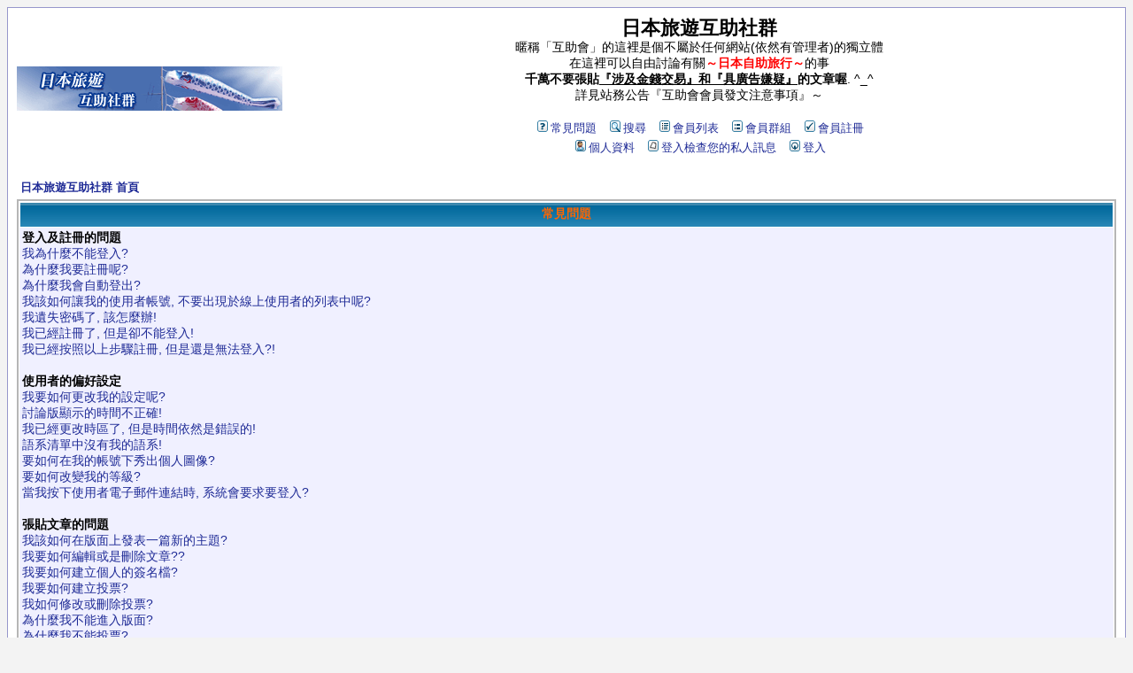

--- FILE ---
content_type: text/html
request_url: http://bbs.diy-jp.info/faq.php?sid=1f7a32b6240de580477f92eca11bf7ec
body_size: 12958
content:
<!DOCTYPE HTML PUBLIC "-//W3C//DTD HTML 4.01 Transitional//EN">
<html dir="LTR">
<head>
<meta http-equiv="Content-Type" content="text/html; charset=utf-8">
<meta http-equiv="Content-Style-Type" content="text/css">

<link rel="top" href="./index.php?sid=55e246fa2b8114b70c4a7b48ca226371" title="日本旅遊互助社群 首頁" />
<link rel="search" href="./search.php?sid=55e246fa2b8114b70c4a7b48ca226371" title="搜尋" />
<link rel="help" href="./faq.php?sid=55e246fa2b8114b70c4a7b48ca226371" title="常見問題" />
<link rel="author" href="./memberlist.php?sid=55e246fa2b8114b70c4a7b48ca226371" title="會員列表" />

<title>日本旅遊互助社群 :: 常見問題</title>
<!-- link rel="stylesheet" href="templates/subSilver/subSilver.css" type="text/css" -->
<style type="text/css">
<!--
/*
  The original subSilver Theme for phpBB version 2+
  Created by subBlue design
  http://www.subBlue.com

  NOTE: These CSS definitions are stored within the main page body so that you can use the phpBB2
  theme administration centre. When you have finalised your style you could cut the final CSS code
  and place it in an external file, deleting this section to save bandwidth.
*/

/* General page style. The scroll bar colours only visible in IE5.5+ */
body {
	background-color: #f3f3f3;
	scrollbar-face-color: #D7D7FF;
	scrollbar-highlight-color: #FFFFFF;
	scrollbar-shadow-color: #D7D7FF;
	scrollbar-3dlight-color: #F0F0FF;
	scrollbar-arrow-color:  #1F2B96;
	scrollbar-track-color: #F0F0FF;
	scrollbar-darkshadow-color: #9696CB;
}

/* General font families for common tags */
font,th,td,p { font-family: Verdana, Arial, Helvetica, sans-serif }
a:link,a:active,a:visited { color : #1F2B96; }
a:hover		{ text-decoration: underline; color : #FF6633; }
hr	{ height: 0px; border: solid #F0F0FF 0px; border-top-width: 1px;}

/* This is the border line & background colour round the entire page */
.bodyline	{ background-color: #FFFFFF; border: 1px #9696CB solid; }

/* This is the outline round the main forum tables */
.forumline	{ background-color: #FFFFFF; border: 2px #B6B6B6 solid; }

/* Main table cell colours and backgrounds */
td.row1	{ background-color: #F0F0FF; }
td.row2	{ background-color: #D7D7FF; }
td.row3	{ background-color: #F0F0FF; }

/*
  This is for the table cell above the Topics, Post & Last posts on the index.php page
  By default this is the fading out gradiated silver background.
  However, you could replace this with a bitmap specific for each forum
*/
td.rowpic {
		background-color: #FFFFFF;
		background-image: url(templates/subSilver/images/cellpic2.jpg);
		background-repeat: repeat-y;
}

/* Header cells - the blue and silver gradient backgrounds */
th	{
	color: #FF6600; font-size: 13px; font-weight : bold;
	background-color: #1F2B96; height: 25px;
	background-image: url(templates/subSilver/images/cellpic3.gif);
}

td.cat,td.catHead,td.catSides,td.catLeft,td.catRight,td.catBottom {
			background-image: url(templates/subSilver/images/cellpic1.gif);
			background-color:#F0F0FF; border: #D9D9FF; border-style: solid; height: 28px;
}

/*
  Setting additional nice inner borders for the main table cells.
  The names indicate which sides the border will be on.
  Don't worry if you don't understand this, just ignore it :-)
*/
td.cat,td.catHead,td.catBottom {
	height: 29px;
	border-width: 0px 0px 0px 0px;
}
th.thHead,th.thSides,th.thTop,th.thLeft,th.thRight,th.thBottom,th.thCornerL,th.thCornerR {
	font-weight: bold; border: #FFFFFF; border-style: solid; height: 28px;
}
td.row3Right,td.spaceRow {
	background-color: #F0F0FF; border: #D9D9FF; border-style: solid;
}

th.thHead,td.catHead { font-size: 14px; border-width: 1px 1px 0px 1px; }
th.thSides,td.catSides,td.spaceRow	 { border-width: 0px 1px 0px 1px; }
th.thRight,td.catRight,td.row3Right	 { border-width: 0px 1px 0px 0px; }
th.thLeft,td.catLeft	  { border-width: 0px 0px 0px 1px; }
th.thBottom,td.catBottom  { border-width: 0px 1px 1px 1px; }
th.thTop	 { border-width: 1px 0px 0px 0px; }
th.thCornerL { border-width: 1px 0px 0px 1px; }
th.thCornerR { border-width: 1px 1px 0px 0px; }

/* The largest text used in the index page title and toptic title etc. */
.maintitle	{
	font-weight: bold; font-size: 22px; font-family: "Trebuchet MS",Verdana, Arial, Helvetica, sans-serif;
	text-decoration: none; line-height : 120%; color : #000000;
}

/* General text */
.gen { font-size : 14px; }
.genmed { font-size : 13px; }
.gensmall { font-size : 12px; }
.gen,.genmed,.gensmall { color : #000000; }
a.gen,a.genmed,a.gensmall { color: #1F2B96; text-decoration: none; }
a.gen:hover,a.genmed:hover,a.gensmall:hover	{ color: #FF6633; text-decoration: underline; }

/* The register, login, search etc links at the top of the page */
.mainmenu		{ font-size : 13px; color : #000000 }
a.mainmenu		{ text-decoration: none; color : #1F2B96;  }
a.mainmenu:hover{ text-decoration: underline; color : #FF6633; }

/* Forum category titles */
.cattitle		{ font-weight: bold; font-size: 14px ; letter-spacing: 1px; color : #1F2B96}
a.cattitle		{ text-decoration: none; color : #1F2B96; }
a.cattitle:hover{ text-decoration: underline; }

/* Forum title: Text and link to the forums used in: index.php */
.forumlink		{ font-weight: bold; font-size: 14px; color : #1F2B96; }
a.forumlink 	{ text-decoration: none; color : #1F2B96; }
a.forumlink:hover{ text-decoration: underline; color : #FF6633; }

/* Used for the navigation text, (Page 1,2,3 etc) and the navigation bar when in a forum */
.nav			{ font-weight: bold; font-size: 13px; color : #000000;}
a.nav			{ text-decoration: none; color : #1F2B96; }
a.nav:hover		{ text-decoration: underline; }

/* titles for the topics: could specify viewed link colour too */
.topictitle,h1,h2	{ font-weight: bold; font-size: 13px; color : #000000; }
a.topictitle:link   { text-decoration: none; color : #1F2B96; }
a.topictitle:visited { text-decoration: none; color : #0080FF; }
a.topictitle:hover	{ text-decoration: underline; color : #FF6633; }

/* Name of poster in viewmsg.php and viewtopic.php and other places */
.name			{ font-size : 13px; color : #000000;}

/* Location, number of posts, post date etc */
.postdetails		{ font-size : 12px; color : #000000; }

/* The content of the posts (body of text) */
.postbody { font-size : 14px; line-height: 18px}
a.postlink:link	{ text-decoration: none; color : #1F2B96 }
a.postlink:visited { text-decoration: none; color : #0080FF; }
a.postlink:hover { text-decoration: underline; color : #FF6633}

/* Quote & Code blocks */
.code {
	font-family: Courier, 'Courier New', sans-serif; font-size: 13px; color: #FF6600;
	background-color: #FAFAFA; border: #F0F0FF; border-style: solid;
	border-left-width: 1px; border-top-width: 1px; border-right-width: 1px; border-bottom-width: 1px
}

.quote {
	font-family: Verdana, Arial, Helvetica, sans-serif; font-size: 13px; color: #999900; line-height: 125%;
	background-color: #FAFAFA; border: #F0F0FF; border-style: solid;
	border-left-width: 1px; border-top-width: 1px; border-right-width: 1px; border-bottom-width: 1px
}

/* Copyright and bottom info */
.copyright		{ font-size: 12px; font-family: Verdana, Arial, Helvetica, sans-serif; color: #999900; letter-spacing: -1px;}
a.copyright		{ color: #999900; text-decoration: none;}
a.copyright:hover { color: #000000; text-decoration: underline;}

/* Form elements */
input,textarea, select {
	color : #000000;
	font: normal 13px Verdana, Arial, Helvetica, sans-serif;
	border-color : #000000;
}

/* The text input fields background colour */
input.post, textarea.post, select {
	background-color : #FFFFFF;
}

input { text-indent : 2px; }

/* The buttons used for bbCode styling in message post */
input.button {
	background-color : #F0F0FF;
	color : #000000;
	font-size: 13px; font-family: Verdana, Arial, Helvetica, sans-serif;
}

/* The main submit button option */
input.mainoption {
	background-color : #FAFAFA;
	font-weight : bold;
}

/* None-bold submit button */
input.liteoption {
	background-color : #FAFAFA;
	font-weight : normal;
}

/* This is the line in the posting page which shows the rollover
  help line. This is actually a text box, but if set to be the same
  colour as the background no one will know ;)
*/
.helpline { background-color: #D7D7FF; border-style: none; }

/* Import the fancy styles for IE only (NS4.x doesn't use the @import function) */
@import url("templates/subSilver/formIE.css");
-->
</style>
</head>
<body bgcolor="#f3f3f3" text="#000000" link="#1F2B96" vlink="#0080FF">

<a name="top"></a>

<table width="100%" cellspacing="0" cellpadding="10" border="0" align="center">
	<tr>
		<td class="bodyline"><table width="100%" cellspacing="0" cellpadding="0" border="0">
			<tr>
				<td><a href="index.php?sid=55e246fa2b8114b70c4a7b48ca226371"><img src="templates/subSilver/images/logo_phpBB.gif" border="0" alt="日本旅遊互助社群 首頁" vspace="1" /></a></td>
				<td align="center" width="100%" valign="middle"><span class="maintitle">日本旅遊互助社群</span><br /><span class="gen">暱稱「互助會」的這裡是個不屬於任何網站(依然有管理者)的獨立體<BR>在這裡可以自由討論有關<b><font color="#ff0000">～日本自助旅行～</font></b>的事<br><b>千萬不要張貼<u>『涉及金錢交易』和『具廣告嫌疑』</u>的文章喔</b>. ^_^<BR>詳見站務公告『互助會會員發文注意事項』～<br />&nbsp; </span>
				<table cellspacing="0" cellpadding="2" border="0">
					<tr>
						<td align="center" valign="top" nowrap="nowrap"><span class="mainmenu">&nbsp;<a href="faq.php?sid=55e246fa2b8114b70c4a7b48ca226371" class="mainmenu"><img src="templates/subSilver/images/icon_mini_faq.gif" width="12" height="13" border="0" alt="常見問題" hspace="3" />常見問題</a></span><span class="mainmenu">&nbsp; &nbsp;<a href="search.php?sid=55e246fa2b8114b70c4a7b48ca226371" class="mainmenu"><img src="templates/subSilver/images/icon_mini_search.gif" width="12" height="13" border="0" alt="搜尋" hspace="3" />搜尋</a>&nbsp; &nbsp;<a href="memberlist.php?sid=55e246fa2b8114b70c4a7b48ca226371" class="mainmenu"><img src="templates/subSilver/images/icon_mini_members.gif" width="12" height="13" border="0" alt="會員列表" hspace="3" />會員列表</a>&nbsp; &nbsp;<a href="groupcp.php?sid=55e246fa2b8114b70c4a7b48ca226371" class="mainmenu"><img src="templates/subSilver/images/icon_mini_groups.gif" width="12" height="13" border="0" alt="會員群組" hspace="3" />會員群組</a>&nbsp;
						&nbsp;<a href="profile.php?mode=register&amp;sid=55e246fa2b8114b70c4a7b48ca226371" class="mainmenu"><img src="templates/subSilver/images/icon_mini_register.gif" width="12" height="13" border="0" alt="會員註冊" hspace="3" />會員註冊</a></span>&nbsp;
						</td>
					</tr>
					<tr>
						<td height="25" align="center" valign="top" nowrap="nowrap"><span class="mainmenu">&nbsp;<a href="profile.php?mode=editprofile&amp;sid=55e246fa2b8114b70c4a7b48ca226371" class="mainmenu"><img src="templates/subSilver/images/icon_mini_profile.gif" width="12" height="13" border="0" alt="個人資料" hspace="3" />個人資料</a>&nbsp; &nbsp;<a href="privmsg.php?folder=inbox&amp;sid=55e246fa2b8114b70c4a7b48ca226371" class="mainmenu"><img src="templates/subSilver/images/icon_mini_message.gif" width="12" height="13" border="0" alt="登入檢查您的私人訊息" hspace="3" />登入檢查您的私人訊息</a>&nbsp; &nbsp;<a href="login.php?sid=55e246fa2b8114b70c4a7b48ca226371" class="mainmenu"><img src="templates/subSilver/images/icon_mini_login.gif" width="12" height="13" border="0" alt="登入" hspace="3" />登入</a>&nbsp;</span></td>
					</tr>
				</table></td>
			</tr>
		</table>

		<br />


<table width="100%" cellspacing="2" cellpadding="2" border="0" align="center">
	<tr>
		<td align="left" class="nav"><a href="index.php?sid=55e246fa2b8114b70c4a7b48ca226371" class="nav">日本旅遊互助社群 首頁</a></td>
	</tr>
</table>

<table class="forumline" width="100%" cellspacing="1" cellpadding="3" border="0" align="center">
	<tr>
		<th class="thHead">常見問題</th>
	</tr>
	<tr>
		<td class="row1">
			<span class="gen"><b>登入及註冊的問題</b></span><br />
			<span class="gen"><a href="#0" class="postlink">我為什麼不能登入?</a></span><br />
			<span class="gen"><a href="#1" class="postlink">為什麼我要註冊呢?</a></span><br />
			<span class="gen"><a href="#2" class="postlink">為什麼我會自動登出?</a></span><br />
			<span class="gen"><a href="#3" class="postlink">我該如何讓我的使用者帳號, 不要出現於線上使用者的列表中呢?</a></span><br />
			<span class="gen"><a href="#4" class="postlink">我遺失密碼了, 該怎麼辦!</a></span><br />
			<span class="gen"><a href="#5" class="postlink">我已經註冊了, 但是卻不能登入!</a></span><br />
			<span class="gen"><a href="#6" class="postlink">我已經按照以上步驟註冊, 但是還是無法登入?!</a></span><br />
			<br />
			<span class="gen"><b>使用者的偏好設定</b></span><br />
			<span class="gen"><a href="#7" class="postlink">我要如何更改我的設定呢?</a></span><br />
			<span class="gen"><a href="#8" class="postlink">討論版顯示的時間不正確!</a></span><br />
			<span class="gen"><a href="#9" class="postlink">我已經更改時區了, 但是時間依然是錯誤的!</a></span><br />
			<span class="gen"><a href="#10" class="postlink">語系清單中沒有我的語系!</a></span><br />
			<span class="gen"><a href="#11" class="postlink">要如何在我的帳號下秀出個人圖像?</a></span><br />
			<span class="gen"><a href="#12" class="postlink">要如何改變我的等級?</a></span><br />
			<span class="gen"><a href="#13" class="postlink">當我按下使用者電子郵件連結時, 系統會要求要登入?</a></span><br />
			<br />
			<span class="gen"><b>張貼文章的問題</b></span><br />
			<span class="gen"><a href="#14" class="postlink">我該如何在版面上發表一篇新的主題?</a></span><br />
			<span class="gen"><a href="#15" class="postlink">我要如何編輯或是刪除文章??</a></span><br />
			<span class="gen"><a href="#16" class="postlink">我要如何建立個人的簽名檔?</a></span><br />
			<span class="gen"><a href="#17" class="postlink">我要如何建立投票?</a></span><br />
			<span class="gen"><a href="#18" class="postlink">我如何修改或刪除投票?</a></span><br />
			<span class="gen"><a href="#19" class="postlink">為什麼我不能進入版面?</a></span><br />
			<span class="gen"><a href="#20" class="postlink">為什麼我不能投票?</a></span><br />
			<br />
			<span class="gen"><b>版面和主題形式</b></span><br />
			<span class="gen"><a href="#21" class="postlink">什麼是 BBCode?</a></span><br />
			<span class="gen"><a href="#22" class="postlink">我可以使用 HTML 嗎?</a></span><br />
			<span class="gen"><a href="#23" class="postlink">什麼是表情符號?</a></span><br />
			<span class="gen"><a href="#24" class="postlink">我可以貼圖嗎?</a></span><br />
			<span class="gen"><a href="#25" class="postlink">什麼是公告?</a></span><br />
			<span class="gen"><a href="#26" class="postlink">什麼是置頂主題?</a></span><br />
			<span class="gen"><a href="#27" class="postlink">什麼是鎖定的主題?</a></span><br />
			<br />
			<span class="gen"><b>會員等級及群組</b></span><br />
			<span class="gen"><a href="#28" class="postlink">什麼是系統管理員?</a></span><br />
			<span class="gen"><a href="#29" class="postlink">什麼是版面管理員?</a></span><br />
			<span class="gen"><a href="#30" class="postlink">什麼是會員群組?</a></span><br />
			<span class="gen"><a href="#31" class="postlink">我該如何加入一個群組?</a></span><br />
			<span class="gen"><a href="#32" class="postlink">我要如何成為一個群組管理者呢?</a></span><br />
			<br />
			<span class="gen"><b>私人訊息</b></span><br />
			<span class="gen"><a href="#33" class="postlink">我無法寄出私人訊息!</a></span><br />
			<span class="gen"><a href="#34" class="postlink">我持續收到不想要的私人訊息!</a></span><br />
			<span class="gen"><a href="#35" class="postlink">我持續收到由討論版某人寄出的漫罵信件!</a></span><br />
			<br />
			<span class="gen"><b>phpBB 2 聲明</b></span><br />
			<span class="gen"><a href="#36" class="postlink">誰寫了這個討論版?</a></span><br />
			<span class="gen"><a href="#37" class="postlink">為什麼不能使用更多的功能 ?</a></span><br />
			<span class="gen"><a href="#38" class="postlink">我該向誰聯繫有關這個討論版誤用或法律上的相關事務?</a></span><br />
			<br />
		</td>
	</tr>
	<tr>
		<td class="catBottom" height="28">&nbsp;</td>
	</tr>
</table>

<br clear="all" />

<table class="forumline" width="100%" cellspacing="1" cellpadding="3" border="0" align="center">
	<tr>
		<td class="catHead" height="28" align="center"><span class="cattitle">登入及註冊的問題</span></td>
	</tr>
	<tr>
		<td class="row1" align="left" valign="top"><span class="postbody"><a name="0"></a><b>我為什麼不能登入?</b></span><br /><span class="postbody">您有註冊嗎? 您必須要先註冊才能登入. 如果您是被封鎖了 (假如您有看到這個訊息)? 如果是這樣, 您必須聯絡管理人員, 找出問題的所在. 如果您已經註冊了, 而且也沒有被禁止進入, 那麼您必須再次檢查您的會員帳號及密碼. 這是一個很常見的問題, 若不是此問題, 請儘速聯絡管理人員, 也許是他們的設定發生錯誤了.<br /><a class="postlink" href="#Top">回頂端</a></span></td>
	</tr>
	<tr>
		<td class="spaceRow" height="1"><img src="templates/subSilver/images/spacer.gif" alt="" width="1" height="1" /></td>
	</tr>
	<tr>
		<td class="row2" align="left" valign="top"><span class="postbody"><a name="1"></a><b>為什麼我要註冊呢?</b></span><br /><span class="postbody">您不一定要這麼做, 這是由討論版的管理人員所決定的, 您必須註冊後才能在版上發表文章. 對於註冊成功的會員, 系統將會允許您使用一些完整的討論版的功能, 這些功能是未註冊的訪客所無法使用的, 例如: 可自行定義的個人圖像, 私人訊息, 會員之間的電子郵件發送, 使用者群組的認證 ...等等. 建議您註冊成為正式會員, 因為那只需要花您一點點的時間而已.<br /><a class="postlink" href="#Top">回頂端</a></span></td>
	</tr>
	<tr>
		<td class="spaceRow" height="1"><img src="templates/subSilver/images/spacer.gif" alt="" width="1" height="1" /></td>
	</tr>
	<tr>
		<td class="row1" align="left" valign="top"><span class="postbody"><a name="2"></a><b>為什麼我會自動登出?</b></span><br /><span class="postbody">如果您沒有勾選 <i>自動登入</i> 的選項, 當您登入討論版時, 系統只會允許您停留一會兒 (系統預設的SESSION時間). 這樣是為了防止別人誤用您的帳號. 若您想長期處於登入的狀態, 請勾選那個選項. 若您是使用共用的電腦時, 我們就不建議您勾選這個選項了, 例如: 圖書館,網咖,大學的校園內...等等.<br /><a class="postlink" href="#Top">回頂端</a></span></td>
	</tr>
	<tr>
		<td class="spaceRow" height="1"><img src="templates/subSilver/images/spacer.gif" alt="" width="1" height="1" /></td>
	</tr>
	<tr>
		<td class="row2" align="left" valign="top"><span class="postbody"><a name="3"></a><b>我該如何讓我的使用者帳號, 不要出現於線上使用者的列表中呢?</b></span><br /><span class="postbody">在您的個人資料中, 您可以發現一個 <i>隱藏您的狀態</i> 的選項, 若您選擇此功能, 您在線上狀態就只有討論版管理員及您自己知道. 您將成為一個隱形會員<br /><a class="postlink" href="#Top">回頂端</a></span></td>
	</tr>
	<tr>
		<td class="spaceRow" height="1"><img src="templates/subSilver/images/spacer.gif" alt="" width="1" height="1" /></td>
	</tr>
	<tr>
		<td class="row1" align="left" valign="top"><span class="postbody"><a name="4"></a><b>我遺失密碼了, 該怎麼辦!</b></span><br /><span class="postbody">不要擔心! 當您無法找回您的密碼時, 系統可以為您重設. 請到登入畫面下, 並按下 <u>忘記密碼</u>, 此功能將能讓您儘快的回到討論版<br /><a class="postlink" href="#Top">回頂端</a></span></td>
	</tr>
	<tr>
		<td class="spaceRow" height="1"><img src="templates/subSilver/images/spacer.gif" alt="" width="1" height="1" /></td>
	</tr>
	<tr>
		<td class="row2" align="left" valign="top"><span class="postbody"><a name="5"></a><b>我已經註冊了, 但是卻不能登入!</b></span><br /><span class="postbody">首先, 先確認您輸入的是正確的帳號和密碼. 如果都沒有問題的話, 或許是以下兩種情形之一. 若 COPPA 的功能啟動了, 而且您在註冊時按下了 <u>我未滿十三歲</u> 的連結, 您必須按照您所收到的程序說明啟用您的帳號. 若是這樣還沒解決問題的話, 是否您的帳號需要啟用呢? 有一些討論版在註冊程序完成後需要啟用帳號 (會員自行啟用或由系統管理員為您啟用)? 如果您已收到了確認信, 請按照您所收到的程序說明啟用您的帳號. 如果您沒有收到確認信, 請檢查您的電子郵件信箱是否填寫正確? 另一個沒收到信的原因,可能是您所使用的電子郵件網域被系統封鎖了, 這是為了防止討論版遭受濫用. 如果您確定電子郵件地址無誤的話, 請向討論版管理人員聯繫以取得答案.<br /><a class="postlink" href="#Top">回頂端</a></span></td>
	</tr>
	<tr>
		<td class="spaceRow" height="1"><img src="templates/subSilver/images/spacer.gif" alt="" width="1" height="1" /></td>
	</tr>
	<tr>
		<td class="row1" align="left" valign="top"><span class="postbody"><a name="6"></a><b>我已經按照以上步驟註冊, 但是還是無法登入?!</b></span><br /><span class="postbody">最有可能的原因是您輸入的帳號和名稱並不正確 (在註冊後請至電子信箱收取確認信) 或是討論版管理人員因為某些原因刪除了您的帳號. 如果為後者的話, 很有可能是因為您並未發表任何文章所導致? 通常討論版會定期刪除一些沒有發表任何文章的會員, 來降低資料庫的使用量. 試著重新再註冊一次, 並參與討論吧!!<br /><a class="postlink" href="#Top">回頂端</a></span></td>
	</tr>
	<tr>
		<td class="spaceRow" height="1"><img src="templates/subSilver/images/spacer.gif" alt="" width="1" height="1" /></td>
	</tr>
</table>

<br clear="all" />
<table class="forumline" width="100%" cellspacing="1" cellpadding="3" border="0" align="center">
	<tr>
		<td class="catHead" height="28" align="center"><span class="cattitle">使用者的偏好設定</span></td>
	</tr>
	<tr>
		<td class="row1" align="left" valign="top"><span class="postbody"><a name="7"></a><b>我要如何更改我的設定呢?</b></span><br /><span class="postbody">您所有的設定(如果您已經註冊成功的話)都已經被儲存在資料庫裡. 如欲修改設定請點選 <u>個人資料</u> 的連結(在預設首頁的上方但是您也可以不變更設定). 這樣將會允許您改變您所有的設定值<br /><a class="postlink" href="#Top">回頂端</a></span></td>
	</tr>
	<tr>
		<td class="spaceRow" height="1"><img src="templates/subSilver/images/spacer.gif" alt="" width="1" height="1" /></td>
	</tr>
	<tr>
		<td class="row2" align="left" valign="top"><span class="postbody"><a name="8"></a><b>討論版顯示的時間不正確!</b></span><br /><span class="postbody">討論版的時間可以確定是沒有問題的, 然而若您來自於跟討論區不同時區的地方時, 就有可能發生時間顯示錯誤. 假如您遇到這個問題的話請到您的個人資料裡面更改符合您所在地時區的設定, 例如: London (倫敦), Paris (巴黎), New York (紐約), Sydney (雪梨)... 等等.  請注意只有註冊會員可以變更時區設定, 假如您尚未註冊的話, 請趕緊註冊, 不然您就必須容許這個錯誤的存在!<br /><a class="postlink" href="#Top">回頂端</a></span></td>
	</tr>
	<tr>
		<td class="spaceRow" height="1"><img src="templates/subSilver/images/spacer.gif" alt="" width="1" height="1" /></td>
	</tr>
	<tr>
		<td class="row1" align="left" valign="top"><span class="postbody"><a name="9"></a><b>我已經更改時區了, 但是時間依然是錯誤的!</b></span><br /><span class="postbody">如果您確定您設定的時區正確, 然而版面時間仍然是錯誤的話, 最接近的答案是 "日光節約時間" (或 "夏日時間" 就如英國和其它地方的表示一樣). 討論版不被設計來處理日光時間與正常時間之間的轉換問題, 所以在夏天的月份時間與正確時間相比, 或許會有大約一個小時的差距.<br /><a class="postlink" href="#Top">回頂端</a></span></td>
	</tr>
	<tr>
		<td class="spaceRow" height="1"><img src="templates/subSilver/images/spacer.gif" alt="" width="1" height="1" /></td>
	</tr>
	<tr>
		<td class="row2" align="left" valign="top"><span class="postbody"><a name="10"></a><b>語系清單中沒有我的語系!</b></span><br /><span class="postbody">最有可能的原因應該是, 討論版管理人員沒有安裝您的語系或在此討論版上並沒有人翻譯您的語系. 試著連繫系統管理員是否能安裝您需要的語系檔, 如果這檔案是不存在的, 請試著建立新的翻譯語系. 更多的資訊會在 phpBB Group website 裡被找到 (請按頁面上的按鈕連結)<br /><a class="postlink" href="#Top">回頂端</a></span></td>
	</tr>
	<tr>
		<td class="spaceRow" height="1"><img src="templates/subSilver/images/spacer.gif" alt="" width="1" height="1" /></td>
	</tr>
	<tr>
		<td class="row1" align="left" valign="top"><span class="postbody"><a name="11"></a><b>要如何在我的帳號下秀出個人圖像?</b></span><br /><span class="postbody">在觀看文章時可能有兩個圖像在帳號下. 首先的圖像是關於您的 "群組&身分", 一般而言,這些會是版面上的星星或者是區塊, 用來顯示您已發表了多少篇文章, 或是您在版面上的某些 "狀態". 在此之下, 或許是一個很大的個人圖像, 一般而言這圖像是獨一無二的或可以代表個人的. 這將取決於系統管理員, 是否有啟動這個圖像功能, 而且他們具有選擇圖像限制的權利. 如果您無法使用個人圖像, 這是系統管理員所決定的, 所以您可以詢間他們原因為何? (我們相信他們會為您解釋的!)<br /><a class="postlink" href="#Top">回頂端</a></span></td>
	</tr>
	<tr>
		<td class="spaceRow" height="1"><img src="templates/subSilver/images/spacer.gif" alt="" width="1" height="1" /></td>
	</tr>
	<tr>
		<td class="row2" align="left" valign="top"><span class="postbody"><a name="12"></a><b>要如何改變我的等級?</b></span><br /><span class="postbody">基本上您無法直接更改任何有關階級身分的顯示文字 (階級身分將在您所發表的文章標題的帳號下顯示出來, 並且您的個人資料將使用此身分風格). 許多討論版使用階級身分功能去指出哪些文章是您所發表的, 並且鑑定您是否為可疑的使用者, 例如: 版主跟討論區管理者都有個特別的身分. 請不要為了提升您的身分而胡亂張貼文章, 您將會因此而看到版主或討論版管理人員將您的文章標上警告標語.<br /><a class="postlink" href="#Top">回頂端</a></span></td>
	</tr>
	<tr>
		<td class="spaceRow" height="1"><img src="templates/subSilver/images/spacer.gif" alt="" width="1" height="1" /></td>
	</tr>
	<tr>
		<td class="row1" align="left" valign="top"><span class="postbody"><a name="13"></a><b>當我按下使用者電子郵件連結時, 系統會要求要登入?</b></span><br /><span class="postbody">很抱歉, 只有註冊的會員才能夠經由內建的電子郵件發送功能, 發送電子郵件 (如果系統管理員有啟動這個功能). 這是為了防止匿名訪客惡意的使用電子郵件系統.<br /><a class="postlink" href="#Top">回頂端</a></span></td>
	</tr>
	<tr>
		<td class="spaceRow" height="1"><img src="templates/subSilver/images/spacer.gif" alt="" width="1" height="1" /></td>
	</tr>
</table>

<br clear="all" />
<table class="forumline" width="100%" cellspacing="1" cellpadding="3" border="0" align="center">
	<tr>
		<td class="catHead" height="28" align="center"><span class="cattitle">張貼文章的問題</span></td>
	</tr>
	<tr>
		<td class="row1" align="left" valign="top"><span class="postbody"><a name="14"></a><b>我該如何在版面上發表一篇新的主題?</b></span><br /><span class="postbody">很簡單, 只需按下討論版面或主題版面內的發表文章按鈕即可. 當您發表文章時, 必須要先註冊成為會員, 您所能使用的討論版功能將列在畫面下方 (這列表包含了 <i>您可以發表新的話題, 您可以發起投票...等等<i>.)<br /><a class="postlink" href="#Top">回頂端</a></span></td>
	</tr>
	<tr>
		<td class="spaceRow" height="1"><img src="templates/subSilver/images/spacer.gif" alt="" width="1" height="1" /></td>
	</tr>
	<tr>
		<td class="row2" align="left" valign="top"><span class="postbody"><a name="15"></a><b>我要如何編輯或是刪除文章??</b></span><br /><span class="postbody">除非您為系統管理員或是討論版管理人員, 不然您只可以編輯或刪除您所發表的文章. 您可以按下標題旁的 "編輯" 的按鈕來編輯一篇文章 (有時候只能在文章發表後限制的時間內). 如果有人已經回覆您的文章時, 當您回到主題時, 您將會發現在您所發表的文章下方有一小塊文字資訊出現, 那些資訊列出了您所編輯文章的那個時間.當沒有人回覆您的文章時, 那些資訊將不會出現, 當版主或是系統管理員編輯您的文章時, 這些資訊也不會出現 (管理者將會給您一個訊息說明為何要修改您的文章). 請注意, 普通會員沒有辦法刪除已經有人回覆的文章.<br /><a class="postlink" href="#Top">回頂端</a></span></td>
	</tr>
	<tr>
		<td class="spaceRow" height="1"><img src="templates/subSilver/images/spacer.gif" alt="" width="1" height="1" /></td>
	</tr>
	<tr>
		<td class="row1" align="left" valign="top"><span class="postbody"><a name="16"></a><b>我要如何建立個人的簽名檔?</b></span><br /><span class="postbody">若想要在您張貼的文章下顯示您的簽名檔, 您必須先經由個人資料區建立一個簽名檔. 當建立好簽名檔後, 您可以在發表文章下的選項內, 勾選 <i>附上簽名</i> 的選項來附加您的簽名檔. 您也可以在您的個人資料內選取 "發表文章時附加簽名檔" 的選項 (這樣可以預防您再發表文章時, 忘了勾選 "附加簽名" 的選項, 而沒有顯示個人的簽名檔)<br /><a class="postlink" href="#Top">回頂端</a></span></td>
	</tr>
	<tr>
		<td class="spaceRow" height="1"><img src="templates/subSilver/images/spacer.gif" alt="" width="1" height="1" /></td>
	</tr>
	<tr>
		<td class="row2" align="left" valign="top"><span class="postbody"><a name="17"></a><b>我要如何建立投票?</b></span><br /><span class="postbody">建立投票是很簡單的, 當您發表一個新主題時 (或修改之前發表文章的主題, 如果您被允許的話), 您可以在主要發表欄裡看到 "加入投票" 的選項 (如果您不能看到這項功能, 或許是因為您沒有建立投票的權利). 您必須輸入一個投票的標題並且至少要有兩個選項 (要設定選項請在投票問題內輸文並且按下 '增加選項' 的按鈕. 您可以同時設定投票期限, 0 是代表無限期的投票. 而選項的數量也許會由討論版管理人員設定限制<br /><a class="postlink" href="#Top">回頂端</a></span></td>
	</tr>
	<tr>
		<td class="spaceRow" height="1"><img src="templates/subSilver/images/spacer.gif" alt="" width="1" height="1" /></td>
	</tr>
	<tr>
		<td class="row1" align="left" valign="top"><span class="postbody"><a name="18"></a><b>我如何修改或刪除投票?</b></span><br /><span class="postbody">跟文章一樣, 投票可以被文章發表者, 系統管理或是討論版管理人員所修改. 要修改投票請按下主題的第一篇發表文章 (這裡通常與投票相連). 如果沒有人放棄投票的話, 使用者可以刪除或修改投票的項目, 無論如何, 如果已經有人投票, 就只有系統管理員或是版面管理人員可以修改或刪除. 這是為了預防在投票過程中途更改意見而產生錯誤的投票<br /><a class="postlink" href="#Top">回頂端</a></span></td>
	</tr>
	<tr>
		<td class="spaceRow" height="1"><img src="templates/subSilver/images/spacer.gif" alt="" width="1" height="1" /></td>
	</tr>
	<tr>
		<td class="row2" align="left" valign="top"><span class="postbody"><a name="19"></a><b>為什麼我不能進入版面?</b></span><br /><span class="postbody">一些版面也許是有限制會員或是群組進入的. 要瀏覽, 讀取, 發表...等等功能, 您必須要有特別的授權, 只有系統管理員和版面管理人員才能准許這個申請, 您必須聯繫他們試試.<br /><a class="postlink" href="#Top">回頂端</a></span></td>
	</tr>
	<tr>
		<td class="spaceRow" height="1"><img src="templates/subSilver/images/spacer.gif" alt="" width="1" height="1" /></td>
	</tr>
	<tr>
		<td class="row1" align="left" valign="top"><span class="postbody"><a name="20"></a><b>為什麼我不能投票?</b></span><br /><span class="postbody">只有已註冊的會員能夠使用投票的功能 (一樣是為了避免錯誤的結果出現). 如果您已經註冊但是仍然無法投票的話, 您也許沒有被允許使用這個功能.<br /><a class="postlink" href="#Top">回頂端</a></span></td>
	</tr>
	<tr>
		<td class="spaceRow" height="1"><img src="templates/subSilver/images/spacer.gif" alt="" width="1" height="1" /></td>
	</tr>
</table>

<br clear="all" />
<table class="forumline" width="100%" cellspacing="1" cellpadding="3" border="0" align="center">
	<tr>
		<td class="catHead" height="28" align="center"><span class="cattitle">版面和主題形式</span></td>
	</tr>
	<tr>
		<td class="row1" align="left" valign="top"><span class="postbody"><a name="21"></a><b>什麼是 BBCode?</b></span><br /><span class="postbody">BBCode 是一種整合HTML的特別語法, 您可不可以使用 BBCode 取決於系統管理員的開放與否  (您也可以在每個版面的發表中取消這個功能). BBCode 的型式類似 HTML, Tags可以用 [ 及 ] 包含著而不需要使用 &lt; 及 &gt; 而且也提供了較佳的操作性方便使用者控制版面的編排. 要找尋更多的 BBCode 資訊, 從發表的頁面會提示您如何使用.<br /><a class="postlink" href="#Top">回頂端</a></span></td>
	</tr>
	<tr>
		<td class="spaceRow" height="1"><img src="templates/subSilver/images/spacer.gif" alt="" width="1" height="1" /></td>
	</tr>
	<tr>
		<td class="row2" align="left" valign="top"><span class="postbody"><a name="22"></a><b>我可以使用 HTML 嗎?</b></span><br /><span class="postbody">這個取決於系統管理員的開放與否, 他們擁有完全的權力. 如果您被允許使用的話, 您可以發覺到其具有標示的功能, 這是個 <i>安全的</i> 保護措施來預防會員在版上發表漫罵等會造成其他會員困擾的文章. 如果 HTML 是啟用的, 您可以在發表的文章上取消這個功能.<br /><a class="postlink" href="#Top">回頂端</a></span></td>
	</tr>
	<tr>
		<td class="spaceRow" height="1"><img src="templates/subSilver/images/spacer.gif" alt="" width="1" height="1" /></td>
	</tr>
	<tr>
		<td class="row1" align="left" valign="top"><span class="postbody"><a name="23"></a><b>什麼是表情符號?</b></span><br /><span class="postbody">表情符號, 或情緒符號是一個小的圖形符號用以表現一種情緒, 例如: :)  表示快樂, :( 表示沮喪. 所有的表情符號可以在發表文章的版面找到. 試著不要過度使用這個表情符號, 他們可能會造成文章閱讀的不便而使得版主必須修改或是移除掉這些符號<br /><a class="postlink" href="#Top">回頂端</a></span></td>
	</tr>
	<tr>
		<td class="spaceRow" height="1"><img src="templates/subSilver/images/spacer.gif" alt="" width="1" height="1" /></td>
	</tr>
	<tr>
		<td class="row2" align="left" valign="top"><span class="postbody"><a name="24"></a><b>我可以貼圖嗎?</b></span><br /><span class="postbody">圖像可以在您的發表的文章中出現, 您不一定要把圖像上傳到討論版上, 您只要指定圖像的連結位置, 例如: http://www.some-unknown-place.net/my-picture.gif. 您不能將路徑指向您的電腦中 (除非您的電腦是開放性的伺服器) 以及將圖像存在需要確認的主機中, 例如: hotmail 或是 yahoo 的信箱, 以及需要確認密碼的地方, 等等. 要顯示圖像必須使用 BBCode [img] 標示或使用 HTML (如果允許的話).<br /><a class="postlink" href="#Top">回頂端</a></span></td>
	</tr>
	<tr>
		<td class="spaceRow" height="1"><img src="templates/subSilver/images/spacer.gif" alt="" width="1" height="1" /></td>
	</tr>
	<tr>
		<td class="row1" align="left" valign="top"><span class="postbody"><a name="25"></a><b>什麼是公告?</b></span><br /><span class="postbody">公告通常包含重要的訊息, 您必須儘可能的去閱讀所有的公告. 公告可以在每個版面的最上方找到. 您要發布公告則視您的權限程度, 這也是取決於系統管理員.<br /><a class="postlink" href="#Top">回頂端</a></span></td>
	</tr>
	<tr>
		<td class="spaceRow" height="1"><img src="templates/subSilver/images/spacer.gif" alt="" width="1" height="1" /></td>
	</tr>
	<tr>
		<td class="row2" align="left" valign="top"><span class="postbody"><a name="26"></a><b>什麼是置頂主題?</b></span><br /><span class="postbody">置頂主題可以在在公告之下一般文章之上的位置找到. 他們通常是重要的, 所以您也必須儘可能的去閱讀它. 就如同公告一般, 版面管理人員會決定什麼是重要的文章, 來置於版面的頂端.<br /><a class="postlink" href="#Top">回頂端</a></span></td>
	</tr>
	<tr>
		<td class="spaceRow" height="1"><img src="templates/subSilver/images/spacer.gif" alt="" width="1" height="1" /></td>
	</tr>
	<tr>
		<td class="row1" align="left" valign="top"><span class="postbody"><a name="27"></a><b>什麼是鎖定的主題?</b></span><br /><span class="postbody">鎖定的主題通常是由版主或是討論版管理人員所設定. 您不能在鎖定的主題中回覆文章, 而且所有的投票都會終止. 主題可能由許多的原因而被鎖定.<br /><a class="postlink" href="#Top">回頂端</a></span></td>
	</tr>
	<tr>
		<td class="spaceRow" height="1"><img src="templates/subSilver/images/spacer.gif" alt="" width="1" height="1" /></td>
	</tr>
</table>

<br clear="all" />
<table class="forumline" width="100%" cellspacing="1" cellpadding="3" border="0" align="center">
	<tr>
		<td class="catHead" height="28" align="center"><span class="cattitle">會員等級及群組</span></td>
	</tr>
	<tr>
		<td class="row1" align="left" valign="top"><span class="postbody"><a name="28"></a><b>什麼是系統管理員?</b></span><br /><span class="postbody">系統管理員被設定為擁有版面最高管理權限的人員. 系統管理人員可以控制討論版上的基本設定包括允許, 封鎖帳號, 建立群組或選擇版面管理者等等. 他們也擁有版面管理者的完全權力.<br /><a class="postlink" href="#Top">回頂端</a></span></td>
	</tr>
	<tr>
		<td class="spaceRow" height="1"><img src="templates/subSilver/images/spacer.gif" alt="" width="1" height="1" /></td>
	</tr>
	<tr>
		<td class="row2" align="left" valign="top"><span class="postbody"><a name="29"></a><b>什麼是版面管理員?</b></span><br /><span class="postbody">版面管理員是一個獨立的 (或是群組), 其工作是管理版面 . 版面管理員擁有權力去修改, 刪除, 鎖定, 開放, 移動或分割版面的文章. 一般來說, 版面管理人員是預防會員發表上的錯誤, 離題或是有爭議性的文章.<br /><a class="postlink" href="#Top">回頂端</a></span></td>
	</tr>
	<tr>
		<td class="spaceRow" height="1"><img src="templates/subSilver/images/spacer.gif" alt="" width="1" height="1" /></td>
	</tr>
	<tr>
		<td class="row1" align="left" valign="top"><span class="postbody"><a name="30"></a><b>什麼是會員群組?</b></span><br /><span class="postbody">會員群組是討論版管理員分組管理會員的一種方法 (這是和其它許多討論版不同的地方) 而且每個群組可以設定不同的權力. 這可以讓系統管理員更容易的去建立數個類似版主功能的帳號管理者, 或是讓限定群組進入限制版面等等.<br /><a class="postlink" href="#Top">回頂端</a></span></td>
	</tr>
	<tr>
		<td class="spaceRow" height="1"><img src="templates/subSilver/images/spacer.gif" alt="" width="1" height="1" /></td>
	</tr>
	<tr>
		<td class="row2" align="left" valign="top"><span class="postbody"><a name="31"></a><b>我該如何加入一個群組?</b></span><br /><span class="postbody">要加入一個群組請按頁面上的會員群組連結 (由版面設計而決定), 您可以預覽所有的群組. 但是不是所有的群組都是'開放性'的, 有些是封閉群組或隱藏群組. 如果討論版是開放的, 您可以按申請鈕來要求加入. 而群組管理者將處理您的要求, 他們或許會問您為什麼要加入這個群組. 如果不幸申請駁回, 請不要一直重覆申請, 因為群組管理者有其考量 .<br /><a class="postlink" href="#Top">回頂端</a></span></td>
	</tr>
	<tr>
		<td class="spaceRow" height="1"><img src="templates/subSilver/images/spacer.gif" alt="" width="1" height="1" /></td>
	</tr>
	<tr>
		<td class="row1" align="left" valign="top"><span class="postbody"><a name="32"></a><b>我要如何成為一個群組管理者呢?</b></span><br /><span class="postbody">會員群組都是由討論版管理者所建立, 同樣的版面管理者也是由其指派. 如果您對於建立一個群組很有興趣您可以寄訊息聯絡系統管理員.<br /><a class="postlink" href="#Top">回頂端</a></span></td>
	</tr>
	<tr>
		<td class="spaceRow" height="1"><img src="templates/subSilver/images/spacer.gif" alt="" width="1" height="1" /></td>
	</tr>
</table>

<br clear="all" />
<table class="forumline" width="100%" cellspacing="1" cellpadding="3" border="0" align="center">
	<tr>
		<td class="catHead" height="28" align="center"><span class="cattitle">私人訊息</span></td>
	</tr>
	<tr>
		<td class="row1" align="left" valign="top"><span class="postbody"><a name="33"></a><b>我無法寄出私人訊息!</b></span><br /><span class="postbody">有三個可能性; 您可能沒有登入, 系統管理員關閉了寄送私人訊息功能或是版面管理員設定您無法寄出訊息. 請聯絡管理人員詢問原因.<br /><a class="postlink" href="#Top">回頂端</a></span></td>
	</tr>
	<tr>
		<td class="spaceRow" height="1"><img src="templates/subSilver/images/spacer.gif" alt="" width="1" height="1" /></td>
	</tr>
	<tr>
		<td class="row2" align="left" valign="top"><span class="postbody"><a name="34"></a><b>我持續收到不想要的私人訊息!</b></span><br /><span class="postbody">在私人訊息系統中您可以將其加入黑名單. 如果您還是持續收到由某人發送的不受歡迎私人訊息請通知管理人員, 他們可以幫助您避免持續受到這種騷擾.<br /><a class="postlink" href="#Top">回頂端</a></span></td>
	</tr>
	<tr>
		<td class="spaceRow" height="1"><img src="templates/subSilver/images/spacer.gif" alt="" width="1" height="1" /></td>
	</tr>
	<tr>
		<td class="row1" align="left" valign="top"><span class="postbody"><a name="35"></a><b>我持續收到由討論版某人寄出的漫罵信件!</b></span><br /><span class="postbody">很抱歉聽到這個消息. 這個討論版的電子信件包含安全防護用以查出發信者. 您可以轉寄這封信給管理員, 這是一件很重大的事件 (寄出這封信的發信者清單). 他們會採取實際的行動.<br /><a class="postlink" href="#Top">回頂端</a></span></td>
	</tr>
	<tr>
		<td class="spaceRow" height="1"><img src="templates/subSilver/images/spacer.gif" alt="" width="1" height="1" /></td>
	</tr>
</table>

<br clear="all" />
<table class="forumline" width="100%" cellspacing="1" cellpadding="3" border="0" align="center">
	<tr>
		<td class="catHead" height="28" align="center"><span class="cattitle">phpBB 2 聲明</span></td>
	</tr>
	<tr>
		<td class="row1" align="left" valign="top"><span class="postbody"><a name="36"></a><b>誰寫了這個討論版?</b></span><br /><span class="postbody">這個程式 (未經修改的格式) 由 phpBB Group 所開發及釋出, 著作版權歸 <a href="http://www.phpbb.com/" target="_blank">phpBB Group</a> 所有. 依照「革奴大眾公有版權」(GNU General Public License) 的聲明, 這個程式可以自由的使用及散布, 如果您需要更多的資訊可以參考 <a href="http://www.gnu.org/copyleft/gpl.html" target="_blank">GNU General Public License</a>.<br /><a class="postlink" href="#Top">回頂端</a></span></td>
	</tr>
	<tr>
		<td class="spaceRow" height="1"><img src="templates/subSilver/images/spacer.gif" alt="" width="1" height="1" /></td>
	</tr>
	<tr>
		<td class="row2" align="left" valign="top"><span class="postbody"><a name="37"></a><b>為什麼不能使用更多的功能 ?</b></span><br /><span class="postbody">這個軟體是由 phpBB Group 所製作. 如果您認為需要加入更多功能請參觀 phpbb.com website 的說明. 請不要發表進階功能要求到 phpbb.com 的討論版, 這會使得開發小組分心無法致力新功能的開發. 請在版面瀏覽, 如果有任何我們已開發且經過測試的程式我們會放在版面上的.<br /><a class="postlink" href="#Top">回頂端</a></span></td>
	</tr>
	<tr>
		<td class="spaceRow" height="1"><img src="templates/subSilver/images/spacer.gif" alt="" width="1" height="1" /></td>
	</tr>
	<tr>
		<td class="row1" align="left" valign="top"><span class="postbody"><a name="38"></a><b>我該向誰聯繫有關這個討論版誤用或法律上的相關事務?</b></span><br /><span class="postbody">您可以連絡這個討論版的管理者. 如果您不能找到這個版面的管理者以尋求更進一步的的聯繫. 如果您連絡管理者之後仍然沒有回應 (尋找 whois ) 或者其是屬於一個執行中的免費服務 (例如: yahoo, free.fr, f2s.com...等等), 管理者或誤用此服務的部門. 請記住 phpBB Group 是完全沒有控制權而且完全不負任何責任的, 這個討論版位居何處以及何人擁有. 在相關法令下, 完全沒有向 phpBB Group 指示 (cease and desist, liable, defamatory comment...等等). 也許不是直接由 phpbb.com website 路徑而得, 或者是只有 phpBB 此軟體的部份而已. 如果您 email 到 phpBB Group 有關任何第三者使用軟體上的問題, 您的答案將會非常簡單或是根本不予回應.<br /><a class="postlink" href="#Top">回頂端</a></span></td>
	</tr>
	<tr>
		<td class="spaceRow" height="1"><img src="templates/subSilver/images/spacer.gif" alt="" width="1" height="1" /></td>
	</tr>
</table>

<br clear="all" />

<table width="100%" cellspacing="2" border="0" align="center">
	<tr>
		<td align="right" valign="middle" nowrap="nowrap"><span class="gensmall">所有的時間均為 台北時間 (GMT + 8 小時)</span><br /><br />
<form method="get" name="jumpbox" action="viewforum.php?sid=55e246fa2b8114b70c4a7b48ca226371" onSubmit="if(document.jumpbox.f.value == -1){return false;}"><table cellspacing="0" cellpadding="0" border="0">
	<tr>
		<td nowrap="nowrap"><span class="gensmall">前往:&nbsp;<select name="f" onchange="if(this.options[this.selectedIndex].value != -1){ forms['jumpbox'].submit() }"><option value="-1">選擇一個版面</option><option value="-1">&nbsp;</option><option value="-1">站務公告區</option><option value="-1">----------------</option><option value="10">站務佈告欄</option><option value="18">站務聯繫區</option><option value="12">新手入門區</option><option value="-1">&nbsp;</option><option value="-1">日本情報區</option><option value="-1">----------------</option><option value="19">季節情報</option><option value="20">觀光關連</option><option value="-1">&nbsp;</option><option value="-1">日本自助旅行討論區</option><option value="-1">----------------</option><option value="13">日本交通區</option><option value="4">北海道討論區</option><option value="11">東北討論區</option><option value="2">關東討論區</option><option value="16">東海北陸甲信越</option><option value="3">關西討論區</option><option value="5">綜合討論區</option><option value="-1">&nbsp;</option><option value="-1">日本自助旅行分享區</option><option value="-1">----------------</option><option value="15">遊記發表區</option><option value="7">日本美食情報區</option><option value="-1">&nbsp;</option><option value="-1">會員互動區</option><option value="-1">----------------</option><option value="17">閒言閒語</option><option value="14">會員票選區</option><option value="6">找尋旅伴佈告欄</option></select><input type="hidden" name="sid" value="55e246fa2b8114b70c4a7b48ca226371" />&nbsp;<input type="submit" value="Go" class="liteoption" /></span></td>
	</tr>
</table></form>

</td>
	</tr>
</table>


<div align="center"><span class="copyright"><br /><br />
<!--
	We request you retain the full copyright notice below including the link to www.phpbb.com.
	This not only gives respect to the large amount of time given freely by the developers
	but also helps build interest, traffic and use of phpBB 2.0. If you cannot (for good
	reason) retain the full copyright we request you at least leave in place the
	Powered by phpBB line, with phpBB linked to www.phpbb.com. If you refuse
	to include even this then support on our forums may be affected.

	The phpBB Group : 2002
// -->
Powered by <a href="http://www.phpbb.com/" target="_phpbb" class="copyright">phpBB</a> &copy; 2001, 2005 phpBB Group<br /></span></div>
		</td>
	</tr>
</table>

</body>
</html>

